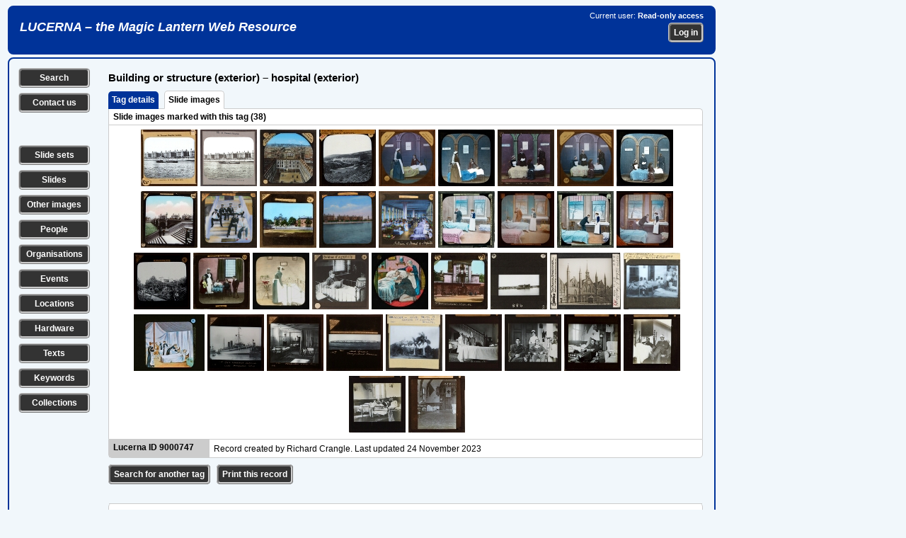

--- FILE ---
content_type: text/html; charset=UTF-8
request_url: https://lucerna.exeter.ac.uk/keyword/tag-index-slide.php?language=EN&id=9000747
body_size: 31641
content:
<!DOCTYPE html><html xmlns="http://www.w3.org/1999/xhtml" lang="en" xml:lang="en"><head><link rel="stylesheet" href="../css/slides.css" type="text/css" media="screen" /><link rel="stylesheet" href="../css/slidesprint.css" type="text/css" media="print" /><meta http-equiv="Content-Type" content="text/html; charset=utf-8" /><script src="//ajax.googleapis.com/ajax/libs/jquery/3.1.1/jquery.min.js" type="text/javascript"></script>  <link rel="stylesheet" href="//code.jquery.com/ui/1.11.4/themes/smoothness/jquery-ui.css" />

  <script src="//code.jquery.com/jquery-1.10.2.js" type="text/javascript"></script>

  <script src="//code.jquery.com/ui/1.11.4/jquery-ui.js" type="text/javascript"></script>


<script type="text/javascript" src="..//tinymce_4.1.2/tinymce/js/tinymce/tinymce.min.js"></script><script type="text/javascript">
tinymce.init({
    selector: "textarea",
	plugins: "link",
	menubar : false,
	statusbar : false,
    toolbar: "undo redo | bold italic underline | bullist numlist",
	height: 80
});
</script>
<script type="text/javascript">
  (function(i,s,o,g,r,a,m){i['GoogleAnalyticsObject']=r;i[r]=i[r]||function(){
  (i[r].q=i[r].q||[]).push(arguments)},i[r].l=1*new Date();a=s.createElement(o),
  m=s.getElementsByTagName(o)[0];a.async=1;a.src=g;m.parentNode.insertBefore(a,m)
  })(window,document,'script','//www.google-analytics.com/analytics.js','ga');

  ga('create', 'UA-60915884-1', 'auto');
  ga('send', 'pageview');

</script><script type="text/javascript">

// ========================================================
// do the Ajax stuff for a location 
$(document).ready(function()
{    
    // location 1
    $(".chooselocationtag1").change(function()
    {
        var dataString = "locationid1="+ $(this).val();
        $.ajax
        ({
            type: "POST",
            url: "../layout/ajax-locationstreetlookup.php",
            data: dataString,
            contentType: "application/x-www-form-urlencoded;charset=ISO-8859-1",           
            cache: false,
            success: function(html)
            {
                $(".choosesublocationtag1").html(html);
            } 
        });
    });
    // location 2   
    $(".chooselocationtag2").change(function()
    {
        var dataString = "locationid2="+ $(this).val();
        $.ajax
        ({
            type: "POST",
            url: "../layout/ajax-locationstreetlookup.php",
            data: dataString,
            contentType: "application/x-www-form-urlencoded;charset=ISO-8859-1",
            cache: false,
            success: function(html)
            {
                $(".choosesublocationtag2").html(html);
            } 
        });
    });     
});    

// ========================================================
// do the Ajax stuff for an image tag 
$(document).ready(function()
{
    // tag 1
    $(".choosetag1").change(function()
    {
        var dataString = "tagid1="+ $(this).val();
        $.ajax
        ({
            type: "POST",
            url: "../layout/ajax-keywordtaglookup.php",
            data: dataString,
            contentType: "application/x-www-form-urlencoded;charset=ISO-8859-1",
            cache: false,
            success: function(html)
            {
                $(".choosesubtag1").html(html);
            } 
        });
    });
    // tag 2   
    $(".choosetag2").change(function()
    {
        var dataString = "tagid2="+ $(this).val();
        $.ajax
        ({
            type: "POST",
            url: "../layout/ajax-keywordtaglookup.php",
            data: dataString,
            contentType: "application/x-www-form-urlencoded;charset=ISO-8859-1",
            cache: false,
            success: function(html)
            {
                $(".choosesubtag2").html(html);
            } 
        });
    });
    // tag 3   
    $(".choosetag3").change(function()
    {
        var dataString = "tagid3="+ $(this).val();
        $.ajax
        ({
            type: "POST",
            url: "../layout/ajax-keywordtaglookup.php",
            data: dataString,
            contentType: "application/x-www-form-urlencoded;charset=ISO-8859-1",
            cache: false,
            success: function(html)
            {
                $(".choosesubtag3").html(html);
            } 
        });
    });
    // tag 4   
    $(".choosetag4").change(function()
    {
        var dataString = "tagid4="+ $(this).val();
        $.ajax
        ({
            type: "POST",
            url: "../layout/ajax-keywordtaglookup.php",
            data: dataString,
            contentType: "application/x-www-form-urlencoded;charset=ISO-8859-1",
            cache: false,
            success: function(html)
            {
                $(".choosesubtag4").html(html);
            } 
        });
    });
    // tag 5   
    $(".choosetag5").change(function()
    {
        var dataString = "tagid5="+ $(this).val();
        $.ajax
        ({
            type: "POST",
            url: "../layout/ajax-keywordtaglookup.php",
            data: dataString,
            contentType: "application/x-www-form-urlencoded;charset=ISO-8859-1",
            cache: false,
            success: function(html)
            {
                $(".choosesubtag5").html(html);
            } 
        });
    });                  
});
// ========================================================
// get /select/ of sublocations on choosing a location (town) from first /select/
 $(document).ready(function()
 {
 $(".choosetown").change(function()
 {
var townid=$(this).val();
var dataString = "locationid1="+ townid;

 $.ajax
 ({
 type: "POST",
 url: "../layout/ajax-locationstreetlookup-all.php",
 data: dataString,
 cache: false,
 success: function(html)
 {
 $(".choosestreet").html(html);
 }
 });

 });

 });
// ========================================================
// get /select/ of sublocations on entering part of location name
 $(document).ready(function()
 {
 $(".choosebuilding").keyup(function()
 {
var building=$(this).val();
var dataString2 = "buildingtext='"+ building+"'";

 $.ajax
 ({
 method: "POST",
 url: "../layout/ajax-locationbuildinglookup-all.php",
// data: dataString2,
 data: ({'buildingtext': building}),
 cache: false,
 success: function(html)
 {
 $(".buildinglist").html(html);
 }
 });

 });

 });
 // ========================================================
// get /select/ of sets on entering part of set title
 $(document).ready(function()
 {
 $(".chooseset").keyup(function()
 {
var set=$(this).val();
var dataString2 = "settext='"+ set+"'";

 $.ajax
 ({
 method: "POST",
 url: "../layout/ajax-settextlookup.php",
// data: dataString2,
 data: ({'settext': set}),
 cache: false,
 success: function(html)
 {
 $(".setlist").html(html);
 }
 });

 });

 });
  // ========================================================
// get /select/ of slides in a chosen slide set
 $(document).ready(function()
 {
 $(".setlist").change(function()
 {
var setid=$(this).val();
var dataString2 = "setid='"+ setid+"'";

 $.ajax
 ({
 method: "POST",
 url: "../layout/ajax-setslidelookup.php",
// data: dataString2,
 data: ({'setid': setid}),
 cache: false,
 success: function(html)
 {
 $(".slidelist").html(html);
 }
 });

 });

 });
// ========================================================
// get /select/ of events on choosing a type of event from first /select/ 
// xxx can't get this to work...
 $(document).ready(function()
 {
 $(".eventgroupid").change(function()
 {
var groupid=$(this).val();
var dataString = "groupid="+ groupid;

 $.ajax
 ({
 type: "POST",
 url: "../layout/ajax-eventlookup.php",
 data: dataString,
 cache: false,
 success: function(html)
 {
 $(".chooseevent").html(html);
 }
 });
 });
 });
// ========================================================
// get /select/ of events on choosing a location (town) from first /select/
 $(document).ready(function()
 {
 $(".eventtown").change(function()
 {
var townid=$(this).val();
var dataString = "townid="+ townid;

 $.ajax
 ({
 type: "POST",
 url: "../layout/ajax-eventlookup.php",
 data: dataString,
 cache: false,
 success: function(html)
 {
 $(".chooseevent").html(html);
 }
 });
 });
 }); 
// ========================================================
// get /select/ of events from part of event title 
  $(document).ready(function()
 {
 $(".eventwords").keyup(function() 
 {
var eventwords=$(this).val();
var dataString = "eventwords="+ eventwords;

 $.ajax
 ({
 method: "POST",
 url: "../layout/ajax-eventlookup.php",
 data: ({'eventwords': eventwords}),
 cache: false,
 success: function(html)
 {
 $(".chooseevent").html(html);
 }
 });
 });
 }); 
// ========================================================
// get /select/ of people from part of person names 
  $(document).ready(function()
 {
 $(".personwords").keyup(function() 
 {
var personwords=$(this).val();
var dataString = "personwords="+ personwords;

 $.ajax
 ({
 method: "POST",
 url: "../layout/ajax-personlookup.php",
 data: ({'personwords': personwords}),
 cache: false,
 success: function(html)
 {
 $(".chooseperson").html(html);
 }
 });
 });
 }); 
// ========================================================
// get /select/ of organisations from part of organisation names 
  $(document).ready(function()
 {
 $(".organisationwords").keyup(function() 
 {
var organisationwords=$(this).val();
var dataString = "organisationwords="+ organisationwords;

 $.ajax
 ({
 method: "POST",
 url: "../layout/ajax-organisationlookup.php",
 data: ({'organisationwords': organisationwords}),
 cache: false,
 success: function(html)
 {
 $(".chooseorganisation").html(html);
 }
 });
 });
 });  
// ========================================================
// get /select/ of texts from part of text title 
  $(document).ready(function()
 {
 $(".textwords").change(function() 
 {
var textwords=$(this).val();
var dataString = "textwords="+ textwords;

 $.ajax
 ({
 method: "POST",
 url: "../layout/ajax-textlookup.php",
 data: ({'textwords': textwords}),
 cache: false,
 success: function(html)
 {
 $(".choosetext").html(html);
 }
 });
 });
 });
 // ========================================================
// get /select/ of series from part of series title 
  $(document).ready(function()
 {
 $(".serieswords").change(function() 
 {
var serieswords=$(this).val();
var dataString = "serieswords="+ serieswords;

 $.ajax
 ({
 method: "POST",
 url: "../layout/ajax-serieslookup.php",
 data: ({'serieswords': serieswords}),
 cache: false,
 success: function(html)
 {
 $(".chooseseries").html(html);
 }
 });
 });
 });
// ========================================================
// get /select/ of hardware from part of hardware title 
  $(document).ready(function()
 {
 $(".hardwarewords").change(function() 
 {
var hardwarewords=$(this).val();
var dataString = "hardwarewords="+ hardwarewords;

 $.ajax
 ({
 method: "POST",
 url: "../layout/ajax-hardwarelookup.php",
 data: ({'hardwarewords': hardwarewords}),
 cache: false,
 success: function(html)
 {
 $(".choosehardware").html(html);
 }
 });
 });
 });  
// ========================================================
// select or deselect all checkboxes together
function checkAll(ele)
{      
     if (ele.checked) {
         $('.makelist:input:checkbox').each(function() { this.checked = true; });         
     } else {
         $('.makelist:input:checkbox').each(function() { this.checked = false; });
     }
}

// ========================================================
// make a list of items by ticking checkboxes
$(document).ready(function () {
	/* Get the checkboxes values based on the class attached to each check box */
	$(".makelist").change(function() {
	    makeIDList();

    function makeIDList(){
	/* declare a checkbox array */
	var makelistArray = [];
	
	/* look for all checkboxes that have a class 'makelist' attached to it and check if it was checked */
	$(".makelist:checked").each(function() {
		makelistArray.push($(this).val());
	});
	
	/* join the array separated by the comma */
	var listmade = makelistArray.join(',');    
    var dataString = "listmade="+ listmade;

	/* check if there are selected checkboxes, by default the length is 0 */
	if(listmade.length > 0){
        $.ajax
        ({
        type: "POST",
        url: "../layout/ajax-makeidlist.php",     
        data: dataString,
        cache: false,
        success: function(data)
        {
        $(".itemlistsel").html(data);
        }
        });
	}
}
});
});

// ========================================================    
// clear all the content of a form on loading the page
function ClearForm(){
    document.getElementById("searchform").reset();  
}

// ========================================================    
// show or hide the helptip box(es) for editing pages 
function edithelp(thisidname)
{
    var helpboxes = document.getElementsByClassName('helpbox'), i = 0, len = helpboxes.length;
    for (i; len > i; i++)
    {
        helpboxes[i].style.display = 'none';        
    }
    document.getElementById(thisidname).style.display = 'block'; 
};

// ========================================================    
// show or hide the helptip box(es) for public pages 
function publichelp(thisidname)
{
    var helpboxes = document.getElementsByClassName('helpbox'), i = 0, len = helpboxes.length;
    for (i; len > i; i++)
    {
        helpboxes[i].style.display = 'none';        
    }
    document.getElementById(thisidname).style.display = 'block'; 
};

// ========================================================    
// show a div by checking a checkbox or clicking an image
function showdiv(thisidname)
{
    var showhides = document.getElementsByClassName('showhide'), i = 0, len = showhides.length;
    for (i; len > i; i++)
    {
        showhides[i].style.display = 'none';        
    }    
  if (document.getElementById(thisidname).style.display === "none") {
    document.getElementById(thisidname).style.display = "block";
  } else {
    document.getElementById(thisidname).style.display = "none";
  }    
};

// ========================================================    
// show the next main item /select/ box when a first one is changed
function shownextselect(select){
    document.getElementById(select).style.display = "block";
};

</script><title>Image tag record</title></head><body><div class="banner"><div class="bannerleft"><h1><a href="/index.php">LUCERNA &ndash; the Magic Lantern Web Resource</a></h1></div><div class="bannerright"><p>Current user: <strong>Read-only access</strong></p><form method="post" action="../login.php"><p><input name="referer" type="hidden" value="/keyword/tag-index-slide.php?language=EN&amp;id=9000747" /><input class="button" name="login" type="submit" value="Log in" /></p></form></div></div><div class="data-show">
<div class="leftcolumn"><p class="leftbutton"><a href="../options.php?language=EN" title="Search the Lucerna database" class="leftbutton">Search</a></p><p class="leftbutton"><a href="../contact.php?language=EN" title="Contact us with a question or comment" class="leftbutton">Contact us</a></p><p>&nbsp;</p><p class="leftbutton"><a href="../set/set-search.php?language=EN" title="Search for slide sets" class="leftbutton">Slide sets</a></p><p class="leftbutton"><a href="../slide/slide-search.php?language=EN" title="Search for individual slides" class="leftbutton">Slides</a></p><p class="leftbutton"><a href="../image/image-search.php?language=EN" title="Search for other types of image" class="leftbutton">Other images</a></p><p class="leftbutton"><a href="../person/person-search.php?language=EN" title="Search for individual people" class="leftbutton">People</a></p><p class="leftbutton"><a href="../organisation/organisation-search.php?language=EN" title="Search for organisations, companies etc." class="leftbutton">Organisations</a></p><p class="leftbutton"><a href="../event/event-search.php?language=EN" title="Search for events, shows, exhibitions etc." class="leftbutton">Events</a></p><p class="leftbutton"><a href="../location/location-search.php?language=EN" title="Search for locations, addresses of premises etc." class="leftbutton">Locations</a></p><p class="leftbutton"><a href="../hardware/hardware-search.php?language=EN" title="Search for equipment, hardware, accessories etc." class="leftbutton">Hardware</a></p><p class="leftbutton"><a href="../text/text-search.php?language=EN" title="Search for texts, readings, reference sources etc." class="leftbutton">Texts</a></p><p class="leftbutton"><a href="../keyword/keyword-search.php?language=EN" title="Search for subjects and keywords" class="leftbutton">Keywords</a></p><p class="leftbutton"><a href="../collection/collection-search.php?language=EN" title="Search for collections of lantern-related materials" class="leftbutton">Collections</a></p></div><div class="midcolumn"><h1>Building or structure (exterior) &ndash; hospital (exterior)</h1><div class="datatabletab"><a href="tag-index.php?language=EN&amp;id=9000747">Tag details</a>&nbsp;&nbsp;<a class="selected">Slide images</a>&nbsp;&nbsp;</div><div class="datatabletabbed"><div class="datatablerowodd"><div class="datatablefullnotop"><strong>Slide images marked with this tag (38)</strong></div></div></div><div class="datatablesquarenotop"><div class="datatablerowodd"><div class="datatableslides"><a href="../slide/index.php?id=5038865"><img src="../imagebank/slide/thumbs/5038/5038865a.jpg" border="0" alt="St Thomas's Hospital, London" title="St Thomas's Hospital, London -- slide 18 of Modern Babylon: a trip to London (lecture: G.W. Wilson, 50 slides, in/before 1890)" /></a><a href="../slide/index.php?id=5038865"><img src="../imagebank/slide/thumbs/5038/5038865c.jpg" border="0" alt="St Thomas's Hospital, London" title="St Thomas's Hospital, London -- slide 18 of Modern Babylon: a trip to London (lecture: G.W. Wilson, 50 slides, in/before 1890)" /></a><a href="../slide/index.php?id=5029083"><img src="../imagebank/slide/thumbs/5029/5029083a.jpg" border="0" alt="St Thomas's Hospital" title="St Thomas's Hospital -- slide 13 of Old London (lecture: Wrench &amp; Son, 41 slides, in/before 1889)" /></a><a href="../slide/index.php?id=5049780"><img src="../imagebank/slide/thumbs/5049/5049780a.jpg" border="0" alt="Royal National Hospital" title="Royal National Hospital -- slide 20 of Isle of Wight (lecture: York &amp; Son, 40 slides, 1889)" /></a><a href="../slide/index.php?id=5027845"><img src="../imagebank/slide/thumbs/5027/5027845a.jpg" border="0" alt="The Hospital" title="The Hospital -- slide 11 of Meg and her brother Ben (story: York &amp; Son, 12-13 slides, 1881)" /></a><a href="../slide/index.php?id=5027845"><img src="../imagebank/slide/thumbs/5027/5027845b.jpg" border="0" alt="The Hospital" title="The Hospital -- slide 11 of Meg and her brother Ben (story: York &amp; Son, 12-13 slides, 1881)" /></a><a href="../slide/index.php?id=5027846"><img src="../imagebank/slide/thumbs/5027/5027846c.jpg" border="0" alt="The visit to the Hospital" title="The visit to the Hospital -- slide 12 of Meg and her brother Ben (story: York &amp; Son, 12-13 slides, 1881)" /></a><a href="../slide/index.php?id=5027846"><img src="../imagebank/slide/thumbs/5027/5027846a.jpg" border="0" alt="The visit to the Hospital" title="The visit to the Hospital -- slide 12 of Meg and her brother Ben (story: York &amp; Son, 12-13 slides, 1881)" /></a><a href="../slide/index.php?id=5027846"><img src="../imagebank/slide/thumbs/5027/5027846b.jpg" border="0" alt="The visit to the Hospital" title="The visit to the Hospital -- slide 12 of Meg and her brother Ben (story: York &amp; Son, 12-13 slides, 1881)" /></a><a href="../slide/index.php?id=5128524"><img src="../imagebank/slide/thumbs/5128/5128524a.jpg" border="0" alt="St Thomas' Hospital, London" title="St Thomas' Hospital, London -- slide 40 of The Victorian era: or, sixty years of progress (lecture: Riley Brothers, 60 slides, 1897)" /></a><a href="../slide/index.php?id=5091334"><img src="../imagebank/slide/thumbs/5091/5091334b.jpg" border="0" alt="Wounded 'Maine' soldiers at Key West Hospital" title="Wounded 'Maine' soldiers at Key West Hospital -- slide 16 of The Spanish-American War (lecture: Riley Brothers, 50 slides, 1898)" /></a><a href="../slide/index.php?id=5128583"><img src="../imagebank/slide/thumbs/5128/5128583a.jpg" border="0" alt="Hamilton -- General Hospital" title="Hamilton -- General Hospital -- slide 24 of A month in the United States and Canada (lecture: Riley Brothers, 60 slides, 1900)" /></a><a href="../slide/index.php?id=5164039"><img src="../imagebank/slide/thumbs/5164/5164039a.jpg" border="0" alt="St Thomas's Hospital" title="St Thomas's Hospital -- slide 20 of The life and duties of the citizen (lecture: Riley Brothers, 120 slides, 1899)" /></a><a href="../slide/index.php?id=5164040"><img src="../imagebank/slide/thumbs/5164/5164040a.jpg" border="0" alt="Ward of Hospital" title="Ward of Hospital -- slide 21 of The life and duties of the citizen (lecture: Riley Brothers, 120 slides, 1899)" /></a><a href="../slide/index.php?id=5017028"><img src="../imagebank/slide/thumbs/5017/5017028b.jpg" border="0" alt="He stood by the little bed in the hospital" title="He stood by the little bed in the hospital -- slide 13 of In the snowdrift (service of song: Bamforth &amp; Co., 19 slides, 1896)" /></a><a href="../slide/index.php?id=5017028"><img src="../imagebank/slide/thumbs/5017/5017028a.jpg" border="0" alt="He stood by the little bed in the hospital" title="He stood by the little bed in the hospital -- slide 13 of In the snowdrift (service of song: Bamforth &amp; Co., 19 slides, 1896)" /></a><a href="../slide/index.php?id=5017029"><img src="../imagebank/slide/thumbs/5017/5017029b.jpg" border="0" alt="The father signed the pledge while Tom lay on the bed in the hospital" title="The father signed the pledge while Tom lay on the bed in the hospital -- slide 14 of In the snowdrift (service of song: Bamforth &amp; Co., 19 slides, 1896)" /></a><a href="../slide/index.php?id=5017029"><img src="../imagebank/slide/thumbs/5017/5017029a.jpg" border="0" alt="The father signed the pledge while Tom lay on the bed in the hospital" title="The father signed the pledge while Tom lay on the bed in the hospital -- slide 14 of In the snowdrift (service of song: Bamforth &amp; Co., 19 slides, 1896)" /></a><a href="../slide/index.php?id=5047999"><img src="../imagebank/slide/thumbs/5047/5047999a.jpg" border="0" alt="Hospital, Auckland" title="Hospital, Auckland -- slide 7 of The colony of New Zealand: part I -- the North Island (lecture: York &amp; Son, 54 slides, in/before 1888)" /></a><a href="../slide/index.php?id=5120796"><img src="../imagebank/slide/thumbs/5120/5120796a.jpg" border="0" alt="A hospital cot for lame children" title="A hospital cot for lame children -- slide 34 of Cripple Robbie (service of song: T.T. Wing, 34-37 slides, 1892-1906)" /></a><a href="../slide/index.php?id=5022533"><img src="../imagebank/slide/thumbs/5022/5022533a.jpg" border="0" alt="Jim in hospital" title="Jim in hospital -- slide 16 of Jim and his charges (story: G.M. Mason, 20 slides, in/before 1896)" /></a><a href="../slide/index.php?id=5148596"><img src="../imagebank/slide/thumbs/5148/5148596a.jpg" border="0" alt="A hospital cot" title="A hospital cot -- slide 18 of Children of a great city (lecture: WMSSU, 33 slides, in/before 1913)" /></a><a href="../slide/index.php?id=5030599"><img src="../imagebank/slide/thumbs/5030/5030599a.jpg" border="0" alt="In the hospital. Cash dies" title="In the hospital. Cash dies -- slide 6 of Cash Three (story: Theobald &amp; Co., 12 slides, in/before 1893)" /></a><a href="../slide/index.php?id=5143860"><img src="../imagebank/slide/thumbs/5143/5143860a.jpg" border="0" alt="St Bartholomew's Hospital" title="St Bartholomew's Hospital -- slide 29 of London: no. 2 (lecture: manufacturer unknown, 30 slides, 1895-1913)" /></a><a href="../slide/index.php?id=5103007"><img src="../imagebank/slide/thumbs/5103/5103007a.jpg" border="0" alt="No. 3 British Stationary Hospital, Basra" title="No. 3 British Stationary Hospital, Basra -- slide M.886 of [Rowden Collection: series 'M'] (miscellaneous: privately made, at least 333 slides, <em>c.</em>1919)" /></a><a href="../slide/index.php?id=5110732"><img src="../imagebank/slide/thumbs/5110/5110732a.jpg" border="0" alt="Lübeck, hl. Geisthospital ca. 1280" title="Lübeck, hl. Geisthospital ca. 1280 -- slide 9 of Die Deutsche Stadt im Mittelalter (lecture: Franz Stoedtner, 20 slides, 1905-1925)" /></a><a href="../slide/index.php?id=5111121"><img src="../imagebank/slide/thumbs/5111/5111121a.jpg" border="0" alt="A view of the reception hospital for acute cases of famine dropsy (Phot. L.A.C.R.H. Geeves)." title="A view of the reception hospital for acute cases of famine dropsy (Phot. L.A.C.R.H. Geeves). -- slide 2 of [Arabia] (lecture: manufacturer unknown, at least 24 slides, <em>c.</em>1944)" /></a><a href="../slide/index.php?id=5130172"><img src="../imagebank/slide/thumbs/5130/5130172a.jpg" border="0" alt="Hospital Nurses at work" title="Hospital Nurses at work -- slide 21 of The Transvaal War: series 2 (lecture: Theobald &amp; Co., 12 slides, n.d.)" /></a><a href="../slide/index.php?id=5145655"><img src="../imagebank/slide/thumbs/5145/5145655a.jpg" border="0" alt="P&O Steamer turned into Hospital Ship" title="P&O Steamer turned into Hospital Ship -- slide 118 of [Official British photographs of the First World War] (lecture: Newton &amp; Co., at least 1290 slides, in/after 1914)" /></a><a href="../slide/index.php?id=5145654"><img src="../imagebank/slide/thumbs/5145/5145654a.jpg" border="0" alt="Hospital Ship Interior" title="Hospital Ship Interior -- slide 119 of [Official British photographs of the First World War] (lecture: Newton &amp; Co., at least 1290 slides, in/after 1914)" /></a><a href="../slide/index.php?id=5145652"><img src="../imagebank/slide/thumbs/5145/5145652a.jpg" border="0" alt="Red Cross Hospital Train" title="Red Cross Hospital Train -- slide 147 of [Official British photographs of the First World War] (lecture: Newton &amp; Co., at least 1290 slides, in/after 1914)" /></a><a href="../slide/index.php?id=5149234"><img src="../imagebank/slide/thumbs/5149/5149234a.jpg" border="0" alt="Accra -- Royal Palms in Garden of European Hospital, 1941" title="Accra -- Royal Palms in Garden of European Hospital, 1941 -- unnumbered slide from [Manchester Museum Collection: miscellaneous slides awaiting sorting -- box 321 -- Africa] (lecture: manufacturer unknown, 24 slides, n.d.)" /></a><a href="../slide/index.php?id=5152417"><img src="../imagebank/slide/thumbs/5152/5152417a.jpg" border="0" alt="[Nurse and wounded soldier in room used as hospital ward, Alderley Park]" title="[Nurse and wounded soldier in room used as hospital ward, Alderley Park] -- unnumbered slide from [Alderley Park Hospital during World War I] (lecture: privately made, 21 slides, 1914-1919)" /></a><a href="../slide/index.php?id=5152418"><img src="../imagebank/slide/thumbs/5152/5152418a.jpg" border="0" alt="[Nurse and two wounded soldiers in room used as hospital ward, Alderley Park]" title="[Nurse and two wounded soldiers in room used as hospital ward, Alderley Park] -- unnumbered slide from [Alderley Park Hospital during World War I] (lecture: privately made, 21 slides, 1914-1919)" /></a><a href="../slide/index.php?id=5152422"><img src="../imagebank/slide/thumbs/5152/5152422a.jpg" border="0" alt="[Wounded soldier sitting in chair in room used as hospital ward, Alderley Park]" title="[Wounded soldier sitting in chair in room used as hospital ward, Alderley Park] -- unnumbered slide from [Alderley Park Hospital during World War I] (lecture: privately made, 21 slides, 1914-1919)" /></a><a href="../slide/index.php?id=5152423"><img src="../imagebank/slide/thumbs/5152/5152423a.jpg" border="0" alt="[Two wounded soldiers in room used as hospital ward, Alderley Park]" title="[Two wounded soldiers in room used as hospital ward, Alderley Park] -- unnumbered slide from [Alderley Park Hospital during World War I] (lecture: privately made, 21 slides, 1914-1919)" /></a><a href="../slide/index.php?id=5152425"><img src="../imagebank/slide/thumbs/5152/5152425a.jpg" border="0" alt="[Three wounded soldiers in beds in room used as hospital ward, Alderley Park]" title="[Three wounded soldiers in beds in room used as hospital ward, Alderley Park] -- unnumbered slide from [Alderley Park Hospital during World War I] (lecture: privately made, 21 slides, 1914-1919)" /></a><a href="../slide/index.php?id=5152430"><img src="../imagebank/slide/thumbs/5152/5152430a.jpg" border="0" alt="[Hallway used as hospital ward, Alderley Park]" title="[Hallway used as hospital ward, Alderley Park] -- unnumbered slide from [Alderley Park Hospital during World War I] (lecture: privately made, 21 slides, 1914-1919)" /></a></div></div></div><div class="datatablebottom"><div class="datatablerowodd"><div class="datatableleftnobottom">Lucerna ID 9000747</div><div class="datatablefullnotop"><p>Record created by Richard Crangle. Last updated 24&nbsp;November 2023</p></div></div></div><div class="bottomlinks"><p class="bottombutton"><a href="tag-search.php?language=EN" class="bottombutton">Search for another tag</a>
<a href="javascript:self.print();" class="bottombutton">Print this record</a>
</p>
</div><div class="datatablebottomblurbs"><div class="datatablerownotop"><div class="datatablefull"><p><strong>How to cite this record:</strong> all the information in Lucerna is freely available for use for any legal non-commercial purpose. 
    If you use any of the information or any images from this page, please credit Lucerna in the following (or an equivalent) style:</p><p>&nbsp;&nbsp;<strong>Lucerna Magic Lantern Web Resource, <em>lucerna.exeter.ac.uk</em>, item 9000747. Accessed 18 January 2026.</strong></p></div></div><div class="datatablerow"><div class="datatablefull"><p>All Lucerna data is published in good faith as the latest known version of the information, but without any guarantee as to its accuracy or completeness. If you can correct or add to our information, or supply any images, please <a href="../contact.php">Contact us</a>.</p></div></div><div class="datatablerow"><div class="datatablefull"><p><strong>Using images from Lucerna:</strong> all the digital images on the Lucerna site are available to use for any legal non-commercial 
    purpose, free of charge, if you acknowledge their source and include any copyright statement as it appears under the image. 
    The images are relatively low-resolution, and not intended for print reproduction or projection. 
    If you need a higher-resolution version of the image(s) on this page, please <a href="../contact.php">Contact us</a> to ask about availability.
</p></div></div></div></div><div class="rightcolumn"></div></div><div class="footer"><div class="footerleft"><img height="32" width="88" src="../images/wcag2AAA-blue.png" title="Level Triple-A conformance, W3C WAI Web Content Accessibility Guidelines 2.0" alt="Level Triple-A conformance, W3C WAI Web Content Accessibility Guidelines 2.0" />&nbsp;&nbsp;<img style="border:0;width:88px;height:31px" src="../images/vcss-blue.gif" title="Valid CSS Level 3" alt="Valid CSS Level 3" /></div><div class="footerright"><form class="footerform" method="post" action="../privacy.php"><input class="button" name="button" type="submit" title="Lucerna Privacy Policy" value="Privacy Policy" />
</form><form class="footerform" method="post" action="../statement.php"><input class="button" name="button" type="submit" title="Formal statement about Lucerna" value="About us" />
</form></div></div></body></html>